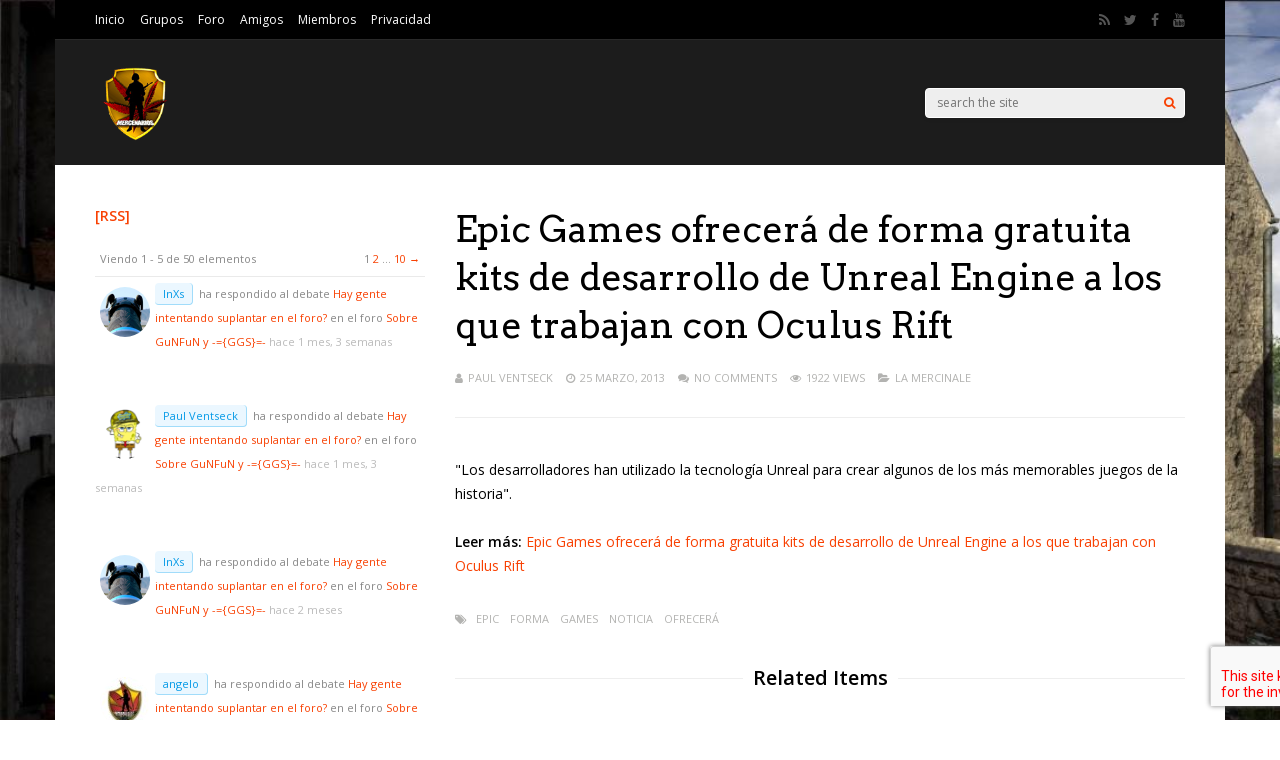

--- FILE ---
content_type: application/javascript
request_url: https://www.tsviewer.com/ts3viewer.php?ID=1119480&text=757575&text_size=12&text_family=1&text_s_color=f2efef&text_s_weight=normal&text_s_style=normal&text_s_variant=normal&text_s_decoration=none&text_i_color=&text_i_weight=normal&text_i_style=normal&text_i_variant=normal&text_i_decoration=none&text_c_color=&text_c_weight=normal&text_c_style=normal&text_c_variant=normal&text_c_decoration=none&text_u_color=ffffff&text_u_weight=normal&text_u_style=normal&text_u_variant=normal&text_u_decoration=none&text_s_color_h=b8a4eb&text_s_weight_h=bold&text_s_style_h=normal&text_s_variant_h=normal&text_s_decoration_h=none&text_i_color_h=000000&text_i_weight_h=bold&text_i_style_h=normal&text_i_variant_h=normal&text_i_decoration_h=none&text_c_color_h=&text_c_weight_h=normal&text_c_style_h=normal&text_c_variant_h=normal&text_c_decoration_h=none&text_u_color_h=&text_u_weight_h=bold&text_u_style_h=normal&text_u_variant_h=normal&text_u_decoration_h=none&iconset=default
body_size: 187
content:

TSV.ViewerScript.Data[1119480] = {};
TSV.ViewerScript.Data[1119480]['html'] = '<div id=\"ts3v_1119480\" class=\"\"><strong>ERROR<br />REG ID 1119480 not found</strong><br />There is no registration for this REG ID on <a href=\"https://www.tsviewer.com/\">TSViewer.com</a><div style=\"margin-top:16px; margin-left:0; margin-bottom:16px;\"><a href=\"https://www.tsviewer.com/\" target=\"_blank\" title=\"TSViewer for TeamSpeak 3 by TSViewer.com\"><img src=\"https://static.tsviewer.com/images/tsviewer.com.png\" alt=\"TSViewer.com\" width=\"112\" height=\"16\" /></a><a href=\"https://play.google.com/store/apps/details?id=com.tsviewer.webapp\" target=\"_blank\" style=\"margin-top: -2px; float: right;\" title=\"TSViewer for Android\"><img src=\"https://static.tsviewer.com/images/play_store_badge_bright_mini.png\" width=\"75\" height=\"16\"></a></div></div>';


TSV.ViewerScript.Data[1119480]['tsv_time_now'] = '1768869060';
TSV.ViewerScript.Data[1119480]['tsv_cache_duration'] = '60';
TSV.ViewerScript.Data[1119480]['tsv_cache_hit'] = 'false';



console.info('Server exec: 0.002s');

